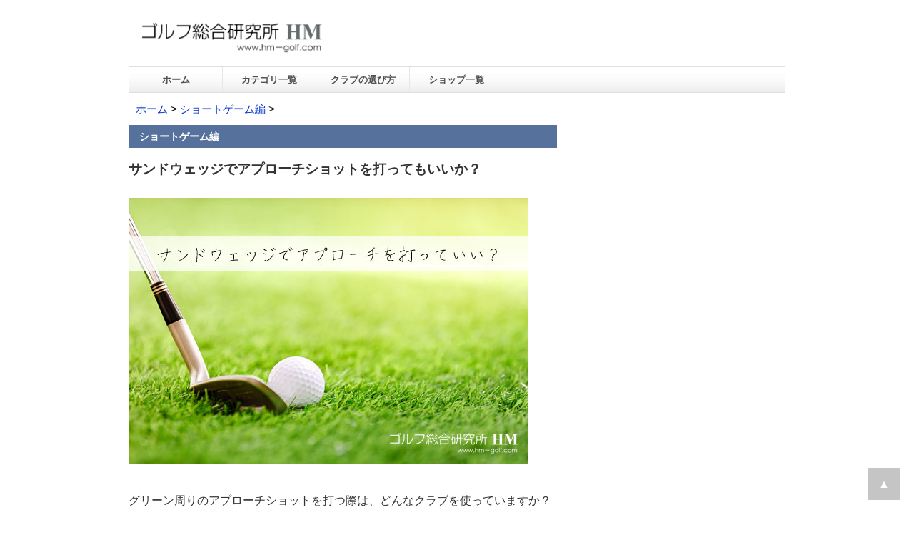

--- FILE ---
content_type: text/html
request_url: https://www.hm-golf.com/lesson/shortgame/aproach-sandwedge.htm
body_size: 6953
content:
<!DOCTYPE HTML>
<html lang="ja">
<head>
<meta charset="UTF-8">
<meta name="viewport" content="width=device-width,initial-scale=1">
<title>サンドウェッジでアプローチショットを打ってもいいか？ - ゴルフ総研</title>
<meta name="description" content="サンドウェッジでグリーン周りのアプローチショットを打つことについて解説。アプローチショットでサンドウェッジは使っても大丈夫か？ダフりが出たり、トップが出てしまうケースもあるが、何故、サンドウェッジでアプローチを打つとトップやダフリが出てしまうのか？また、サンドウェッジを使ってもトップやダフリが出ないように打つためにはどうしたらいいか？といったことについても紹介してゆきます。">
<meta name="robots" content="all">
<meta name="keywords" content="サンドウェッジ,アプローチショット">
<link href="../../css.css" rel="stylesheet" type="text/css">
<!-- Google tag (gtag.js) -->
<script async src="https://www.googletagmanager.com/gtag/js?id=G-D2G8YZYHEE"></script>
<script>
  window.dataLayer = window.dataLayer || [];
  function gtag(){dataLayer.push(arguments);}
  gtag('js', new Date());

  gtag('config', 'G-D2G8YZYHEE');
</script>
</head>
<body>
<div id="wrap">
<header><!-- #BeginLibraryItem "/Library/header.lbi" --><!-- ロゴの画像を変える場合は、cssのimg.logoのmax widthも変える -->

<a href="../../index.htm"><img src="../../image/logo.png" width="289" height="85" border="0" class="logo"></a> <!-- #EndLibraryItem --></header>
    
<nav><!-- #BeginLibraryItem "/Library/navi-bar.lbi" --><ul>
    <li id="narrow"><a href="../../index.htm">ホーム</a></li>
    <li><a href="../../menu.htm">カテゴリ一覧</a></li>
    <li><a href="../../golf-club/index.htm">クラブの選び方</a></li>
    <li><a href="../../golfshop/index.htm">ショップ一覧</a></li>
</ul><!-- #EndLibraryItem --></nav>
    
<div class="pankuzu"><a href="../../index.htm">ホーム</a> &gt; <a href="index.htm">ショートゲーム編</a> &gt;</div>

<article>
<div class="entry-bar">ショートゲーム編</div>
  <h1>サンドウェッジでアプローチショットを打ってもいいか？</h1><!-- #BeginLibraryItem "/Library/sns-buttons.lbi" --><!-- SNSシェアボタン -->
<!-- #EndLibraryItem --><p><img src="../../image-archive/image-done1/29.jpg" width="560" height="373"></p>
<p>グリーン周りのアプローチショットを打つ際は、どんなクラブを使っていますか？</p>
<p>以前にGDOが平均スコア90台のゴルファーを対象に行った調査では、</p>
<p class="bold">Q：転がすアプローチではどのクラブを使うか？</p>
<blockquote>
  <p>・SW（サンドウェッジ）を使う　23%<br>
    ・AW（アプローチウェッジ）を使う　46%<br>
    ・PW（ピッチングウェッジ）を使う　31%</p>
</blockquote>
<p>・・といった結果になっています。</p>
<p>この数値は、またその時々によっても変わってくるものだと思いますが、グリーン周りのアプローチショットでサンドウェッジを使う人はアマチュアゴルファーでもそれなりの数がいます。</p>
<p>今回の記事のタイトルにもしましたが、サンドウェッジでアプローチショットを打ってもいいかどうか？</p>
<p>・・ということですが、サンドウェッジでグリーン周りのアプローチショットを打っても問題ありません。</p>
<p>プロの中には、グリーン周りはサンドウェッジ1本しか使わないという人もいます。</p>
<p>ただ、サンドウェッジでアプローチショットを打つ場合ですが、いくつか注意点があります。</p>
<p>サンドウェッジでアプローチショットを打つと、場合によっては、ダフりが出たり、トップが出てしまうケースもありますが、今回は、何故、サンドウェッジでアプローチを打つとトップやダフリが出てしまうのか？</p>
<p>また、サンドウェッジを使ってもトップやダフリが出ないように打つためにはどうしたらいいか？</p>
<p>・・ということについてご紹介してゆきたいと思います。</p>
<p>それでは早速、見てゆきましょう！</p><!-- #BeginLibraryItem "/Library/ads-top.lbi" --><!-- #EndLibraryItem --><h2>SWでアプローチショットを打つとダフリやトップが出やすいのは何故？</h2>
<p>サンドウェッジでアプローチショットを打とうとすると、ダフリやトップが頻繁に出てしまう・・という方もいます。</p>
<p>そんな方に、サンドウェッジ以外のウェッジでアプローチを打つようにしていただくと、そのダフリやトップが大幅に改善されることがあります。</p>
<p>これは何故なのでしょうか・・？</p>
<p>これには、実は、サンドウェッジに備わっている<span class="bold">バウンス</span>と呼ばれるモノが関係しています。</p>
<p><img src="../../image/wedge-bounce.jpg" width="258" height="267"></p>
<p>サンドウェッジは、バンカーショットを簡単にするために1933年に開発されたクラブなのですが、他のウェッジと違う点はこのバウンスと呼ばれる部分がある点です。</p>
<p>下の写真は、世界ではじめて開発されたサンドウェッジ。当時はサンドウェッジではなく、サンドアイアンと呼ばれていた。</p>
<p><img src="../../image/321.jpg" width="300" height="232"></p>
<p>Reference: www.thegolfauction.com/lot-21464.aspx</p>
<p>ウェッジにあえて砂の抵抗を受ける部分（バウンス）を設けることで、ヘッドが砂に潜りすぎてしまうことを解消させたのが、サンドウェッジでした。</p>
<p>バンカーショットはこの発明によって、飛躍的に簡単になったと言っても過言ではないと思います。</p>
<p>このバウンスがあるからこそ、多少ヘッドを手前から入れたり、上からドスン！とヘッドを入れても、ボールは前に飛んでくれたりします。</p>
<p><a href="bounce.htm">バウンス角とは？バウンス角の目安やアプローチショットへの影響も</a></p>
<p>さて、バンカーショットを簡単にしてくれたバウンスですが、通常の芝の上からのアプローチショットの場合は、反対に邪魔になってしまうこともあります。</p>
<p>バウンスはサンドウェッジの下に出っ張っているわけですが、これをもし、硬い地面の上で構えた場合、このバウンスがあるために、リーディングエッジが浮いてしまいます。</p>
<p><img src="../../image/110.gif" width="312" height="335"></p>
<p>このままショットを打とうとすると、トップ気味でボールに当たってしまったり、フェースの芯で打とうとして、打ち込むとダフったり・・・ということが起きる場合があります。</p>
<p>サンドウェッジのバウンスといっても、みんな同じだけ、出っ張っているわけではなく、このバウンスにも実はクラブによって微妙な違いがあります。</p>
<p>バウンスの大きさはバウンス角を見ればわかるのですが、このバウンス角が大きいものをハイバウンス、バウンス角が小さいものをローバウンスと言います。</p>
<p><img src="../../image/40.jpg" width="278" height="296"></p>
<p>特にハイバウンス（バウンス角が大きいもの）のサンドウェッジをお使いの場合は、そのサンドウェッジを芝の上からのアプローチショットに使おうとすると、トップしやすかったり、ダフリやすくなることがあります。</p>
<p>ここまで見ると、サンドウェッジはアプローチショットでは使わない方がいいなと思われた方もいらっしゃるかも知れません。</p>
<p>特に初心者の方の場合ですと、グリーン周りのアプローチショットにはサンドウェッジよりもピッチングウェッジなど他のウェッジの方がおすすめかも知れません。</p>
<p>ただ、サンドウェッジ1本でアプローチショットを打つ・・というこだわりのあるプロも多くいますし、アマチュアでもアプローチショットはサンドウェッジを使う派だ・・という方も多くいます。</p>
<p>もし、やっぱりアプローチショットはサンドウェッジで打ちたいと思われた際ですが、トップやダフリを防ぐためにいくつかの点に注意してみるといいかも知れません。</p>
<h2>１）ハイバウンスのサンドウェッジは避ける</h2>
<p>先ほどもご紹介しましたが、バウンス角の大きいハイバウンスのサンドウェッジはアプローチショットで使うと、どうしてもダフリやトップが出やすいので、できれば、ハイバウンスのサンドウェッジは避けた方がいいかも知れません。</p>
<p>じゃあ、ローバウンスにすればいいか？ということですが、ローバウンスにしてしまうと、場合によってはバンカーショットが難しくなる場合もありますので、注意が必要です。</p>
<p>ハイバウンス、ローバウンスの目安ですが、バウンス角が10度以上だとハイバウンス、バウンス角が8度以下だとローバウンスと考えていただいてもいいかと思います。</p>
<h2>２）硬い地面の上はNG、ふかふかの芝の上はOK</h2>
<p>サンドウェッジでグリーン周りのアプローチショットを打つ際の2つ目のポイントですが、硬い地面（土の上や短く刈られた芝の上）からですと、ダフリ、トップが出やすくなります。</p>
<p>その場合はどうしたらいいか・・ということは次にご紹介します。</p>
<p>もし、ボールがふかふかの芝の上に置かれているような状況であれば、バウンスがあっても、問題はないかと思います。（バウンスをそれほど気にせず打っても大丈夫だと思います）</p>
<h2>３）ハンドファーストの度合いを強くしてバウンスを殺す</h2>
<p>バンスはこんな風にクラブの後方に出っ張っているわけです。</p>
<p><img src="../../image/wedge-bounce.jpg" width="258" height="267"></p>
<p>このままアプローチショットを打つと、バウンスが地面について、リーディングエッジが浮いてしまうことになります。</p>
<p>※下の図の赤い部分がリーディングエッジです</p>
<p><img src="../../image-archive/image-done1/712.jpg" width="600" height="296"></p>
<p>すると、トップやダフリが出やすくなります。</p>
<p>この場合ですが、ハンドファーストの度合いを強くしてバウンスを殺してしまう・・というのも一つの方法です。</p>
<blockquote>
  <p><img src="../../image/0-icon1.gif" width="80" height="35"><br>
    ハンドファーストとは、アドレスをした際に両手がクラブヘッドよりも前（ターゲット寄り）に来ることを言います。</p>
</blockquote>
<p>ハンドファーストの度合いを強くすると、リーディングエッジからボールに入れやすくなります。</p>
<p><img src="../../image/421.jpg" width="450" height="338"></p>
<p><a href="aproach_easy.htm">アプローチショットの打ち方と構え方の基本とコツ</a>でご紹介しましたが、アプローチショットを打つ際、両足は殆どそろえるような気持ちで構えます。</p>
<p>その際、ボールの位置はスタンスの真ん中からそれよりもボール1個分程度右に置くと書かせていただきました。</p>
<p>ハンドファーストの度合いを強くする際は、右足の前にボールを置く、または、スタンス真ん中よりボール1個半から2個程度右に置いてみるといいかも知れません。</p>
<p>それでショットを打ってみて、リーディングエッジからボールに入っていっていると感じた場合はOKです。</p>
<p>もし、それでもトップやダフリが出るようであれば、もう少しボールを右に置いてみてもいいかも知れませんが、その前に、<span class="yellow-back">両手の位置が左足太ももの前に来ていることを確認してみてもいいかも知れません</span>。</p>
<p>両手がそれよりも右にあると、ハンドファーストの形にはなりませんので、注意してみてください。</p>
<p>それから、この打ち方ですと、リーディングエッジからボールに入れてゆけるのですが、ハンドファーストの度合いが強くなるので、ロフトを立てて、ショットを打つような形になります。</p>
<p>ですので、ボールは低く出ます。</p>
<p>これで無理に高く上げようとすると、トップやダフリの原因になりますので、注意してください。</p>
<h2>サンドウェッジ1本で色々なショットを打ち分ける楽しさ</h2>
<p>さて、ここまでサンドウェッジでアプローチショットを打つ際の注意点についていくつかご紹介してきました。</p>
<p>ここまで読んでいただいて、バウンスのことを常に気にしながらアプローチを打つのは面倒だと思われる方もいらっしゃるかも知れません。</p>
<p>その場合は、サンドウェッジではなく、他のウェッジでアプローチを打ってみるのもよい方法だと思います。</p>
<p>その方がシンプルに考えられるかも知れません。アプローチショットを。</p>
<p>ただ、プロの中にもアプローチショットはサンドウェッジ1本しか使わないというこだわりがある人もいますが、サンドウェッジで、先ほどご紹介したようにロフトを立てて、ランニングアプローチショットを打ったり、または、ふかふかした芝の上からフェースを開いて、フロップショットを打ったり・・・</p>
<p>※フロップショット・・ボールをふわっと高く上げて打つショット</p>
<p>サンドウェッジの場合は、そんな風にして、1本のクラブで様々なショットが打てるという楽しさのようなものはあるかも知れません。</p><!-- #BeginLibraryItem "/Library/ads-below.lbi" --><p>▼<a href="../../special/7days-single.htm">スコアが劇的に変わった人が実践したゴルフ理論とは</a><br>
↑僕も実践してみました。その上達法やゴルフ理論の感想について書いてみました。一度ご覧になってみてください。</p>

<div class="ads-below-size"> 

<script async src="https://pagead2.googlesyndication.com/pagead/js/adsbygoogle.js?client=ca-pub-3154503567541899"
     crossorigin="anonymous"></script>
<!-- ゴルフ総研_記事下 -->
<ins class="adsbygoogle"
     style="display:block"
     data-ad-client="ca-pub-3154503567541899"
     data-ad-slot="1612493646"
     data-ad-format="auto"
     data-full-width-responsive="true"></ins>
<script>
     (adsbygoogle = window.adsbygoogle || []).push({});
</script>

</div>


<!-- ゴルフ総研_関連 -->

<script async src="https://pagead2.googlesyndication.com/pagead/js/adsbygoogle.js?client=ca-pub-3154503567541899"
     crossorigin="anonymous"></script>
<ins class="adsbygoogle"
     style="display:block"
     data-ad-format="autorelaxed"
     data-ad-client="ca-pub-3154503567541899"
     data-ad-slot="3585080040"></ins>
<script>
     (adsbygoogle = window.adsbygoogle || []).push({});
</script>
<!-- #EndLibraryItem --><!-- #BeginLibraryItem "/Library/topics.lbi" --><!-- #EndLibraryItem --><div class="related">関連記事</div>
<ul>
  <li><a href="bounce.htm">バウンス角とは？バウンス角の目安やアプローチショットへの影響も</a></li>
  <li><a href="aproach_easy.htm">アプローチショットの打ち方と構え方の基本とコツ</a></li>
  <li><a href="approach_setup.htm">アプローチショットのトップ、ダフリの原因と直し方</a></li>
  <li><a href="aproach-setup2.htm">体重を両足に均等にかけるアプローチショットの構え方</a></li>
  <li><a href="out_of_rough.htm">グリーン周りのラフからのアプローチショットの打ち方</a></li>
  <li><a href="downslope-aproach.htm">左足下がりのアプローチショットの構え方、打ち方のコツ</a></li>
  <li><a href="upslope-aproach.htm">左足上がりのアプローチショットの構え方、打ち方のコツ</a></li>
  <li><a href="approach_shank.htm">アプローチショットのシャンクの原因と直し方</a></li>
  <li><a href="aproach_clubchoice.htm">グリーン周りのアプローチショットで使うクラブは何がいい？【アプローチで使うクラブの5つの選択肢】</a></li>
  <li><a href="approach-shot-pw.htm">アプローチショットはピッチングウェッジで打っていいか？サンドウェッジとどっちがいいか？</a></li>
</ul>


<div class="related">よく読まれている記事</div><!-- #BeginLibraryItem "/Library/lesson-new.lbi" --><ul>
  <li><a href="../../special/7days-single.htm">スコアが劇的に変わった人が実践したゴルフ理論とは</a> <span class="red2">特別紹介</span></li>
  <li><a href="../trouble_solve/wedge-distance.htm">ウェッジの飛距離の目安一覧表（48/50/52/54/56/58/60度） </a></li>
  <li><a href="../trouble_solve/iron_distance.htm">ゴルフクラブの飛距離の目安【一覧表】</a></li>
  <li><a href="../../golf-club/putter-length.htm">パターの長さと選び方。身長170、175、180センチなら、何インチ？</a></li>
  <li><a href="../trouble_solve/driver-weight.htm">ドライバーへの鉛(ウエイト)の貼り方。貼る位置とその効果＜図解＞</a></li>
  <li><a href="../../golf-club/how-to-choose-shaft2.htm">シャフトの「S」と「R」の違いと選び方。どっちを選ぶべきか？ </a></li>
</ul>
<!-- #EndLibraryItem --></article>

<aside><!-- #BeginLibraryItem "/Library/topics-side.lbi" --><!-- #EndLibraryItem --><!-- #BeginLibraryItem "/Library/side-menu.lbi" --><div class="ads-side-size">

<script async src="https://pagead2.googlesyndication.com/pagead/js/adsbygoogle.js?client=ca-pub-3154503567541899"
     crossorigin="anonymous"></script>
<!-- ゴルフ総研_サイドバー -->
<ins class="adsbygoogle"
     style="display:block"
     data-ad-client="ca-pub-3154503567541899"
     data-ad-slot="3089226841"
     data-ad-format="auto"
     data-full-width-responsive="true"></ins>
<script>
     (adsbygoogle = window.adsbygoogle || []).push({});
</script>

</div>


<div class="side-bar">サイト内検索</div>
<div class="search-box">
<script>
  (function() {
    var cx = 'partner-pub-3154503567541899:9775056871';
    var gcse = document.createElement('script');
    gcse.type = 'text/javascript';
    gcse.async = true;
    gcse.src = 'https://cse.google.com/cse.js?cx=' + cx;
    var s = document.getElementsByTagName('script')[0];
    s.parentNode.insertBefore(gcse, s);
  })();
</script>
<gcse:searchbox-only></gcse:searchbox-only>
</div>


<div class="side-bar">1日3分でシングルになる方法</div>
  <ul>
    <li><a href="../basic/index.htm">基礎編</a></li>
    <li><a href="../golfswing/index.htm">ゴルフスイング編</a></li>
    <li><a href="index.htm">ショートゲーム編</a></li>
    <li><a href="../trouble_solve/index.htm">トラブル解決編</a></li>
    <li><a href="../draw/index.htm">スライスの原因と直し方編</a></li>
    <li><a href="../power/index.htm">飛距離アップ編</a></li>
    <li><a href="../advanced/index.htm">上級編</a></li>
    <li><a href="../mental/index.htm">メンタル編</a></li>
    <li><a href="../archives.htm">過去の記事</a></li>
  </ul>

<div class="side-bar">ゴルフクラブ・ショップ</div>
  <ul>
    <li><a href="../../golf-club/index.htm">ゴルフクラブ、用品の選び方</a></li>
    <li><a href="../../golfshop/index.htm">ゴルフショップ比較</a></li>
    <li><a href="../../link/maker.htm">ゴルフメーカーホームページ一覧</a></li>
    <li><a href="../../club-spec/index.htm">ゴルフクラブのスペック</a></li>
  </ul>

<div class="side-bar">ゴルフ場</div>
  <ul>
    <li><a href="../../golfcourse/list.htm">ゴルフ場予約サイトリスト</a></li>
    <li><a href="../../golfcourse-m/index.htm">名門コースランキング</a></li>
    <li><a href="../../golfcourse-b/index.htm">初心者におすすめのコースランキング</a></li>
  </ul>

<div class="side-bar">ゴルフ初心者向け</div>
  <ul>
    <li><a href="../../beginner/index.htm">はじめてのゴルフ</a></li>
  </ul>

<div class="side-bar">その他のコンテンツ</div>
  <ul>
    <li><a href="../../trivia/index.htm">ゴルフの豆知識・雑学</a></li>
    <li><a href="../../wisdom/index.htm">ゴルフ名言集</a></li>
    <li><a href="../../keyword/index.htm">ゴルフ用語集</a></li>
    <li><a href="../../yardages/index.htm">男子プロ・女子プロの飛距離</a></li>
</ul>

<div class="side-bar">ご紹介したモノ</div>
  <ul>
    <li><a href="../../products/goods.htm">ご紹介したゴルフ用品</a></li>
    <li><a href="../../products/books.htm">ご紹介した本</a></li>
  </ul>

<div class="side-bar">当サイトについて</div>
<ul>
  <li><a href="../../about/index.htm">当サイトについて</a></li>
    <li><a href="../../about/policy.htm">利用規約</a></li>
    <li><a href="../../map/index.htm">サイトマップ</a></li>
  </ul>
<!-- #EndLibraryItem --></aside>

<div style="clear: both;">&#160;</div><!-- #BeginLibraryItem "/Library/footer.lbi" --><footer>
  <p>&copy; <a href="../../index.htm">ゴルフ総合研究所HM</a></p>

<div id="page-top" class="page-top">
<p><a href="#wrap" class="move-page-top" id="move-page-top">▲</a></p>
</div>

</footer><!-- #EndLibraryItem --></div>
</body>
</html>

--- FILE ---
content_type: text/html; charset=utf-8
request_url: https://www.google.com/recaptcha/api2/aframe
body_size: 112
content:
<!DOCTYPE HTML><html><head><meta http-equiv="content-type" content="text/html; charset=UTF-8"></head><body><script nonce="11eQsevlTjT_U5kmK-Ziyg">/** Anti-fraud and anti-abuse applications only. See google.com/recaptcha */ try{var clients={'sodar':'https://pagead2.googlesyndication.com/pagead/sodar?'};window.addEventListener("message",function(a){try{if(a.source===window.parent){var b=JSON.parse(a.data);var c=clients[b['id']];if(c){var d=document.createElement('img');d.src=c+b['params']+'&rc='+(localStorage.getItem("rc::a")?sessionStorage.getItem("rc::b"):"");window.document.body.appendChild(d);sessionStorage.setItem("rc::e",parseInt(sessionStorage.getItem("rc::e")||0)+1);localStorage.setItem("rc::h",'1770047224574');}}}catch(b){}});window.parent.postMessage("_grecaptcha_ready", "*");}catch(b){}</script></body></html>